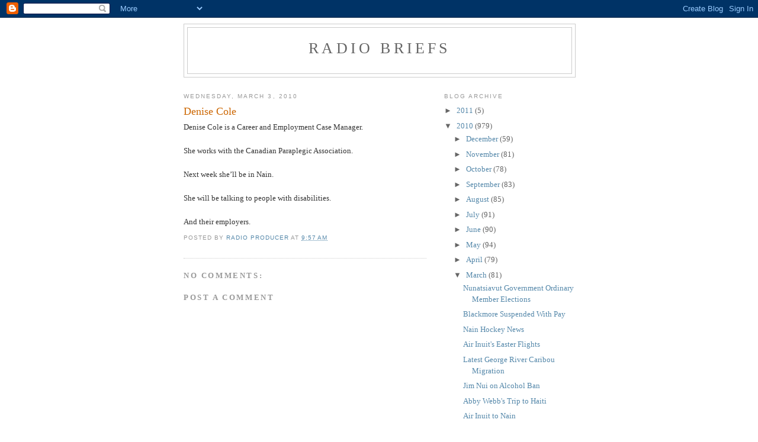

--- FILE ---
content_type: text/html; charset=UTF-8
request_url: https://610ckok.blogspot.com/2010/03/denise-cole.html
body_size: 8887
content:
<!DOCTYPE html>
<html dir='ltr'>
<head>
<link href='https://www.blogger.com/static/v1/widgets/2944754296-widget_css_bundle.css' rel='stylesheet' type='text/css'/>
<meta content='text/html; charset=UTF-8' http-equiv='Content-Type'/>
<meta content='blogger' name='generator'/>
<link href='https://610ckok.blogspot.com/favicon.ico' rel='icon' type='image/x-icon'/>
<link href='http://610ckok.blogspot.com/2010/03/denise-cole.html' rel='canonical'/>
<link rel="alternate" type="application/atom+xml" title="Radio Briefs - Atom" href="https://610ckok.blogspot.com/feeds/posts/default" />
<link rel="alternate" type="application/rss+xml" title="Radio Briefs - RSS" href="https://610ckok.blogspot.com/feeds/posts/default?alt=rss" />
<link rel="service.post" type="application/atom+xml" title="Radio Briefs - Atom" href="https://www.blogger.com/feeds/593843782254894089/posts/default" />

<link rel="alternate" type="application/atom+xml" title="Radio Briefs - Atom" href="https://610ckok.blogspot.com/feeds/7500769699014651836/comments/default" />
<!--Can't find substitution for tag [blog.ieCssRetrofitLinks]-->
<meta content='http://610ckok.blogspot.com/2010/03/denise-cole.html' property='og:url'/>
<meta content='Denise Cole' property='og:title'/>
<meta content='Denise Cole is a Career and Employment Case Manager. She works with the Canadian Paraplegic Association. Next week she’ll be in Nain. She wi...' property='og:description'/>
<title>Radio Briefs: Denise Cole</title>
<style id='page-skin-1' type='text/css'><!--
/*
-----------------------------------------------
Blogger Template Style
Name:     Minima
Date:     26 Feb 2004
Updated by: Blogger Team
----------------------------------------------- */
/* Use this with templates/template-twocol.html */
body {
background:#ffffff;
margin:0;
color:#333333;
font:x-small Georgia Serif;
font-size/* */:/**/small;
font-size: /**/small;
text-align: center;
}
a:link {
color:#5588aa;
text-decoration:none;
}
a:visited {
color:#999999;
text-decoration:none;
}
a:hover {
color:#cc6600;
text-decoration:underline;
}
a img {
border-width:0;
}
/* Header
-----------------------------------------------
*/
#header-wrapper {
width:660px;
margin:0 auto 10px;
border:1px solid #cccccc;
}
#header-inner {
background-position: center;
margin-left: auto;
margin-right: auto;
}
#header {
margin: 5px;
border: 1px solid #cccccc;
text-align: center;
color:#666666;
}
#header h1 {
margin:5px 5px 0;
padding:15px 20px .25em;
line-height:1.2em;
text-transform:uppercase;
letter-spacing:.2em;
font: normal normal 200% Georgia, Serif;
}
#header a {
color:#666666;
text-decoration:none;
}
#header a:hover {
color:#666666;
}
#header .description {
margin:0 5px 5px;
padding:0 20px 15px;
max-width:700px;
text-transform:uppercase;
letter-spacing:.2em;
line-height: 1.4em;
font: normal normal 78% 'Trebuchet MS', Trebuchet, Arial, Verdana, Sans-serif;
color: #999999;
}
#header img {
margin-left: auto;
margin-right: auto;
}
/* Outer-Wrapper
----------------------------------------------- */
#outer-wrapper {
width: 660px;
margin:0 auto;
padding:10px;
text-align:left;
font: normal normal 100% Georgia, Serif;
}
#main-wrapper {
width: 410px;
float: left;
word-wrap: break-word; /* fix for long text breaking sidebar float in IE */
overflow: hidden;     /* fix for long non-text content breaking IE sidebar float */
}
#sidebar-wrapper {
width: 220px;
float: right;
word-wrap: break-word; /* fix for long text breaking sidebar float in IE */
overflow: hidden;      /* fix for long non-text content breaking IE sidebar float */
}
/* Headings
----------------------------------------------- */
h2 {
margin:1.5em 0 .75em;
font:normal normal 78% 'Trebuchet MS',Trebuchet,Arial,Verdana,Sans-serif;
line-height: 1.4em;
text-transform:uppercase;
letter-spacing:.2em;
color:#999999;
}
/* Posts
-----------------------------------------------
*/
h2.date-header {
margin:1.5em 0 .5em;
}
.post {
margin:.5em 0 1.5em;
border-bottom:1px dotted #cccccc;
padding-bottom:1.5em;
}
.post h3 {
margin:.25em 0 0;
padding:0 0 4px;
font-size:140%;
font-weight:normal;
line-height:1.4em;
color:#cc6600;
}
.post h3 a, .post h3 a:visited, .post h3 strong {
display:block;
text-decoration:none;
color:#cc6600;
font-weight:normal;
}
.post h3 strong, .post h3 a:hover {
color:#333333;
}
.post-body {
margin:0 0 .75em;
line-height:1.6em;
}
.post-body blockquote {
line-height:1.3em;
}
.post-footer {
margin: .75em 0;
color:#999999;
text-transform:uppercase;
letter-spacing:.1em;
font: normal normal 78% 'Trebuchet MS', Trebuchet, Arial, Verdana, Sans-serif;
line-height: 1.4em;
}
.comment-link {
margin-left:.6em;
}
.post img, table.tr-caption-container {
padding:4px;
border:1px solid #cccccc;
}
.tr-caption-container img {
border: none;
padding: 0;
}
.post blockquote {
margin:1em 20px;
}
.post blockquote p {
margin:.75em 0;
}
/* Comments
----------------------------------------------- */
#comments h4 {
margin:1em 0;
font-weight: bold;
line-height: 1.4em;
text-transform:uppercase;
letter-spacing:.2em;
color: #999999;
}
#comments-block {
margin:1em 0 1.5em;
line-height:1.6em;
}
#comments-block .comment-author {
margin:.5em 0;
}
#comments-block .comment-body {
margin:.25em 0 0;
}
#comments-block .comment-footer {
margin:-.25em 0 2em;
line-height: 1.4em;
text-transform:uppercase;
letter-spacing:.1em;
}
#comments-block .comment-body p {
margin:0 0 .75em;
}
.deleted-comment {
font-style:italic;
color:gray;
}
#blog-pager-newer-link {
float: left;
}
#blog-pager-older-link {
float: right;
}
#blog-pager {
text-align: center;
}
.feed-links {
clear: both;
line-height: 2.5em;
}
/* Sidebar Content
----------------------------------------------- */
.sidebar {
color: #666666;
line-height: 1.5em;
}
.sidebar ul {
list-style:none;
margin:0 0 0;
padding:0 0 0;
}
.sidebar li {
margin:0;
padding-top:0;
padding-right:0;
padding-bottom:.25em;
padding-left:15px;
text-indent:-15px;
line-height:1.5em;
}
.sidebar .widget, .main .widget {
border-bottom:1px dotted #cccccc;
margin:0 0 1.5em;
padding:0 0 1.5em;
}
.main .Blog {
border-bottom-width: 0;
}
/* Profile
----------------------------------------------- */
.profile-img {
float: left;
margin-top: 0;
margin-right: 5px;
margin-bottom: 5px;
margin-left: 0;
padding: 4px;
border: 1px solid #cccccc;
}
.profile-data {
margin:0;
text-transform:uppercase;
letter-spacing:.1em;
font: normal normal 78% 'Trebuchet MS', Trebuchet, Arial, Verdana, Sans-serif;
color: #999999;
font-weight: bold;
line-height: 1.6em;
}
.profile-datablock {
margin:.5em 0 .5em;
}
.profile-textblock {
margin: 0.5em 0;
line-height: 1.6em;
}
.profile-link {
font: normal normal 78% 'Trebuchet MS', Trebuchet, Arial, Verdana, Sans-serif;
text-transform: uppercase;
letter-spacing: .1em;
}
/* Footer
----------------------------------------------- */
#footer {
width:660px;
clear:both;
margin:0 auto;
padding-top:15px;
line-height: 1.6em;
text-transform:uppercase;
letter-spacing:.1em;
text-align: center;
}

--></style>
<link href='https://www.blogger.com/dyn-css/authorization.css?targetBlogID=593843782254894089&amp;zx=0180375a-04bb-4106-9f48-fd3844f31247' media='none' onload='if(media!=&#39;all&#39;)media=&#39;all&#39;' rel='stylesheet'/><noscript><link href='https://www.blogger.com/dyn-css/authorization.css?targetBlogID=593843782254894089&amp;zx=0180375a-04bb-4106-9f48-fd3844f31247' rel='stylesheet'/></noscript>
<meta name='google-adsense-platform-account' content='ca-host-pub-1556223355139109'/>
<meta name='google-adsense-platform-domain' content='blogspot.com'/>

</head>
<body>
<div class='navbar section' id='navbar'><div class='widget Navbar' data-version='1' id='Navbar1'><script type="text/javascript">
    function setAttributeOnload(object, attribute, val) {
      if(window.addEventListener) {
        window.addEventListener('load',
          function(){ object[attribute] = val; }, false);
      } else {
        window.attachEvent('onload', function(){ object[attribute] = val; });
      }
    }
  </script>
<div id="navbar-iframe-container"></div>
<script type="text/javascript" src="https://apis.google.com/js/platform.js"></script>
<script type="text/javascript">
      gapi.load("gapi.iframes:gapi.iframes.style.bubble", function() {
        if (gapi.iframes && gapi.iframes.getContext) {
          gapi.iframes.getContext().openChild({
              url: 'https://www.blogger.com/navbar/593843782254894089?po\x3d7500769699014651836\x26origin\x3dhttps://610ckok.blogspot.com',
              where: document.getElementById("navbar-iframe-container"),
              id: "navbar-iframe"
          });
        }
      });
    </script><script type="text/javascript">
(function() {
var script = document.createElement('script');
script.type = 'text/javascript';
script.src = '//pagead2.googlesyndication.com/pagead/js/google_top_exp.js';
var head = document.getElementsByTagName('head')[0];
if (head) {
head.appendChild(script);
}})();
</script>
</div></div>
<div id='outer-wrapper'><div id='wrap2'>
<!-- skip links for text browsers -->
<span id='skiplinks' style='display:none;'>
<a href='#main'>skip to main </a> |
      <a href='#sidebar'>skip to sidebar</a>
</span>
<div id='header-wrapper'>
<div class='header section' id='header'><div class='widget Header' data-version='1' id='Header1'>
<div id='header-inner'>
<div class='titlewrapper'>
<h1 class='title'>
<a href='https://610ckok.blogspot.com/'>
Radio Briefs
</a>
</h1>
</div>
<div class='descriptionwrapper'>
<p class='description'><span>
</span></p>
</div>
</div>
</div></div>
</div>
<div id='content-wrapper'>
<div id='crosscol-wrapper' style='text-align:center'>
<div class='crosscol no-items section' id='crosscol'></div>
</div>
<div id='main-wrapper'>
<div class='main section' id='main'><div class='widget Blog' data-version='1' id='Blog1'>
<div class='blog-posts hfeed'>

          <div class="date-outer">
        
<h2 class='date-header'><span>Wednesday, March 3, 2010</span></h2>

          <div class="date-posts">
        
<div class='post-outer'>
<div class='post hentry uncustomized-post-template' itemprop='blogPost' itemscope='itemscope' itemtype='http://schema.org/BlogPosting'>
<meta content='593843782254894089' itemprop='blogId'/>
<meta content='7500769699014651836' itemprop='postId'/>
<a name='7500769699014651836'></a>
<h3 class='post-title entry-title' itemprop='name'>
Denise Cole
</h3>
<div class='post-header'>
<div class='post-header-line-1'></div>
</div>
<div class='post-body entry-content' id='post-body-7500769699014651836' itemprop='description articleBody'>
Denise Cole is a Career and Employment Case Manager.<br /><br />She works with the Canadian Paraplegic Association.<br /><br />Next week she&#8217;ll be in Nain.<br /><br />She will be talking to people with disabilities.<br /><br />And their employers.
<div style='clear: both;'></div>
</div>
<div class='post-footer'>
<div class='post-footer-line post-footer-line-1'>
<span class='post-author vcard'>
Posted by
<span class='fn' itemprop='author' itemscope='itemscope' itemtype='http://schema.org/Person'>
<meta content='https://www.blogger.com/profile/16295999443077209390' itemprop='url'/>
<a class='g-profile' href='https://www.blogger.com/profile/16295999443077209390' rel='author' title='author profile'>
<span itemprop='name'>Radio Producer</span>
</a>
</span>
</span>
<span class='post-timestamp'>
at
<meta content='http://610ckok.blogspot.com/2010/03/denise-cole.html' itemprop='url'/>
<a class='timestamp-link' href='https://610ckok.blogspot.com/2010/03/denise-cole.html' rel='bookmark' title='permanent link'><abbr class='published' itemprop='datePublished' title='2010-03-03T09:57:00-08:00'>9:57&#8239;AM</abbr></a>
</span>
<span class='post-comment-link'>
</span>
<span class='post-icons'>
<span class='item-control blog-admin pid-585709325'>
<a href='https://www.blogger.com/post-edit.g?blogID=593843782254894089&postID=7500769699014651836&from=pencil' title='Edit Post'>
<img alt='' class='icon-action' height='18' src='https://resources.blogblog.com/img/icon18_edit_allbkg.gif' width='18'/>
</a>
</span>
</span>
<div class='post-share-buttons goog-inline-block'>
</div>
</div>
<div class='post-footer-line post-footer-line-2'>
<span class='post-labels'>
</span>
</div>
<div class='post-footer-line post-footer-line-3'>
<span class='post-location'>
</span>
</div>
</div>
</div>
<div class='comments' id='comments'>
<a name='comments'></a>
<h4>No comments:</h4>
<div id='Blog1_comments-block-wrapper'>
<dl class='avatar-comment-indent' id='comments-block'>
</dl>
</div>
<p class='comment-footer'>
<div class='comment-form'>
<a name='comment-form'></a>
<h4 id='comment-post-message'>Post a Comment</h4>
<p>
</p>
<a href='https://www.blogger.com/comment/frame/593843782254894089?po=7500769699014651836&hl=en&saa=85391&origin=https://610ckok.blogspot.com' id='comment-editor-src'></a>
<iframe allowtransparency='true' class='blogger-iframe-colorize blogger-comment-from-post' frameborder='0' height='410px' id='comment-editor' name='comment-editor' src='' width='100%'></iframe>
<script src='https://www.blogger.com/static/v1/jsbin/2830521187-comment_from_post_iframe.js' type='text/javascript'></script>
<script type='text/javascript'>
      BLOG_CMT_createIframe('https://www.blogger.com/rpc_relay.html');
    </script>
</div>
</p>
</div>
</div>

        </div></div>
      
</div>
<div class='blog-pager' id='blog-pager'>
<span id='blog-pager-newer-link'>
<a class='blog-pager-newer-link' href='https://610ckok.blogspot.com/2010/03/bachelor-of-social-work-program-update.html' id='Blog1_blog-pager-newer-link' title='Newer Post'>Newer Post</a>
</span>
<span id='blog-pager-older-link'>
<a class='blog-pager-older-link' href='https://610ckok.blogspot.com/2010/03/aboriginal-women-for-tomorrow-workshops.html' id='Blog1_blog-pager-older-link' title='Older Post'>Older Post</a>
</span>
<a class='home-link' href='https://610ckok.blogspot.com/'>Home</a>
</div>
<div class='clear'></div>
<div class='post-feeds'>
<div class='feed-links'>
Subscribe to:
<a class='feed-link' href='https://610ckok.blogspot.com/feeds/7500769699014651836/comments/default' target='_blank' type='application/atom+xml'>Post Comments (Atom)</a>
</div>
</div>
</div></div>
</div>
<div id='sidebar-wrapper'>
<div class='sidebar section' id='sidebar'><div class='widget BlogArchive' data-version='1' id='BlogArchive1'>
<h2>Blog Archive</h2>
<div class='widget-content'>
<div id='ArchiveList'>
<div id='BlogArchive1_ArchiveList'>
<ul class='hierarchy'>
<li class='archivedate collapsed'>
<a class='toggle' href='javascript:void(0)'>
<span class='zippy'>

        &#9658;&#160;
      
</span>
</a>
<a class='post-count-link' href='https://610ckok.blogspot.com/2011/'>
2011
</a>
<span class='post-count' dir='ltr'>(5)</span>
<ul class='hierarchy'>
<li class='archivedate collapsed'>
<a class='toggle' href='javascript:void(0)'>
<span class='zippy'>

        &#9658;&#160;
      
</span>
</a>
<a class='post-count-link' href='https://610ckok.blogspot.com/2011/01/'>
January
</a>
<span class='post-count' dir='ltr'>(5)</span>
</li>
</ul>
</li>
</ul>
<ul class='hierarchy'>
<li class='archivedate expanded'>
<a class='toggle' href='javascript:void(0)'>
<span class='zippy toggle-open'>

        &#9660;&#160;
      
</span>
</a>
<a class='post-count-link' href='https://610ckok.blogspot.com/2010/'>
2010
</a>
<span class='post-count' dir='ltr'>(979)</span>
<ul class='hierarchy'>
<li class='archivedate collapsed'>
<a class='toggle' href='javascript:void(0)'>
<span class='zippy'>

        &#9658;&#160;
      
</span>
</a>
<a class='post-count-link' href='https://610ckok.blogspot.com/2010/12/'>
December
</a>
<span class='post-count' dir='ltr'>(59)</span>
</li>
</ul>
<ul class='hierarchy'>
<li class='archivedate collapsed'>
<a class='toggle' href='javascript:void(0)'>
<span class='zippy'>

        &#9658;&#160;
      
</span>
</a>
<a class='post-count-link' href='https://610ckok.blogspot.com/2010/11/'>
November
</a>
<span class='post-count' dir='ltr'>(81)</span>
</li>
</ul>
<ul class='hierarchy'>
<li class='archivedate collapsed'>
<a class='toggle' href='javascript:void(0)'>
<span class='zippy'>

        &#9658;&#160;
      
</span>
</a>
<a class='post-count-link' href='https://610ckok.blogspot.com/2010/10/'>
October
</a>
<span class='post-count' dir='ltr'>(78)</span>
</li>
</ul>
<ul class='hierarchy'>
<li class='archivedate collapsed'>
<a class='toggle' href='javascript:void(0)'>
<span class='zippy'>

        &#9658;&#160;
      
</span>
</a>
<a class='post-count-link' href='https://610ckok.blogspot.com/2010/09/'>
September
</a>
<span class='post-count' dir='ltr'>(83)</span>
</li>
</ul>
<ul class='hierarchy'>
<li class='archivedate collapsed'>
<a class='toggle' href='javascript:void(0)'>
<span class='zippy'>

        &#9658;&#160;
      
</span>
</a>
<a class='post-count-link' href='https://610ckok.blogspot.com/2010/08/'>
August
</a>
<span class='post-count' dir='ltr'>(85)</span>
</li>
</ul>
<ul class='hierarchy'>
<li class='archivedate collapsed'>
<a class='toggle' href='javascript:void(0)'>
<span class='zippy'>

        &#9658;&#160;
      
</span>
</a>
<a class='post-count-link' href='https://610ckok.blogspot.com/2010/07/'>
July
</a>
<span class='post-count' dir='ltr'>(91)</span>
</li>
</ul>
<ul class='hierarchy'>
<li class='archivedate collapsed'>
<a class='toggle' href='javascript:void(0)'>
<span class='zippy'>

        &#9658;&#160;
      
</span>
</a>
<a class='post-count-link' href='https://610ckok.blogspot.com/2010/06/'>
June
</a>
<span class='post-count' dir='ltr'>(90)</span>
</li>
</ul>
<ul class='hierarchy'>
<li class='archivedate collapsed'>
<a class='toggle' href='javascript:void(0)'>
<span class='zippy'>

        &#9658;&#160;
      
</span>
</a>
<a class='post-count-link' href='https://610ckok.blogspot.com/2010/05/'>
May
</a>
<span class='post-count' dir='ltr'>(94)</span>
</li>
</ul>
<ul class='hierarchy'>
<li class='archivedate collapsed'>
<a class='toggle' href='javascript:void(0)'>
<span class='zippy'>

        &#9658;&#160;
      
</span>
</a>
<a class='post-count-link' href='https://610ckok.blogspot.com/2010/04/'>
April
</a>
<span class='post-count' dir='ltr'>(79)</span>
</li>
</ul>
<ul class='hierarchy'>
<li class='archivedate expanded'>
<a class='toggle' href='javascript:void(0)'>
<span class='zippy toggle-open'>

        &#9660;&#160;
      
</span>
</a>
<a class='post-count-link' href='https://610ckok.blogspot.com/2010/03/'>
March
</a>
<span class='post-count' dir='ltr'>(81)</span>
<ul class='posts'>
<li><a href='https://610ckok.blogspot.com/2010/03/if-you-havent-nominated-candidate-for.html'>Nunatsiavut Government Ordinary Member Elections</a></li>
<li><a href='https://610ckok.blogspot.com/2010/03/blackmore-suspended-with-pay_31.html'>Blackmore Suspended With Pay</a></li>
<li><a href='https://610ckok.blogspot.com/2010/03/after-mild-winter-temperatures-rink-ice.html'>Nain Hockey News</a></li>
<li><a href='https://610ckok.blogspot.com/2010/03/air-inuits-easter-flights.html'>Air Inuit&#39;s Easter Flights</a></li>
<li><a href='https://610ckok.blogspot.com/2010/03/latest-george-river-caribou-migration.html'>Latest George River Caribou Migration</a></li>
<li><a href='https://610ckok.blogspot.com/2010/03/jim-nui-on-alcohol-ban.html'>Jim Nui on Alcohol Ban</a></li>
<li><a href='https://610ckok.blogspot.com/2010/03/abby-webbs-trip-to-haiti.html'>Abby Webb&#39;s Trip to Haiti</a></li>
<li><a href='https://610ckok.blogspot.com/2010/03/air-inuit-to-nain_30.html'>Air Inuit to Nain</a></li>
<li><a href='https://610ckok.blogspot.com/2010/03/staking-claim-screening.html'>Staking the Claim Screening</a></li>
<li><a href='https://610ckok.blogspot.com/2010/03/nunatsiavut-governments-opening.html'>Nunatsiavut Government&#39;s Opening Ceremonies</a></li>
<li><a href='https://610ckok.blogspot.com/2010/03/holy-week-and-easter.html'>Holy Week and Easter</a></li>
<li><a href='https://610ckok.blogspot.com/2010/03/north-warning-system.html'>North Warning System</a></li>
<li><a href='https://610ckok.blogspot.com/2010/03/air-ambulance-to-be-stationed-in-goose.html'>Air Ambulance to be Stationed in Goose Bay</a></li>
<li><a href='https://610ckok.blogspot.com/2010/03/makkovik-recreation-news.html'>Makkovik Recreation News</a></li>
<li><a href='https://610ckok.blogspot.com/2010/03/ott-update.html'>OTT Update</a></li>
<li><a href='https://610ckok.blogspot.com/2010/03/tony-andersen-continued.html'>Tony Andersen continued...</a></li>
<li><a href='https://610ckok.blogspot.com/2010/03/william-andersens-trial.html'>William Andersen&#39;s Trial</a></li>
<li><a href='https://610ckok.blogspot.com/2010/03/okalakatiget-website.html'>OKâlaKatiget Website</a></li>
<li><a href='https://610ckok.blogspot.com/2010/03/them-days-agm.html'>Them Days AGM</a></li>
<li><a href='https://610ckok.blogspot.com/2010/03/white-elephant-museum-update.html'>White Elephant Museum Update</a></li>
<li><a href='https://610ckok.blogspot.com/2010/03/abilgail-webbs-trip-to-haiti.html'>Abilgail Webb&#39;s Trip to Haiti</a></li>
<li><a href='https://610ckok.blogspot.com/2010/03/tony-andersen.html'>Tony Andersen</a></li>
<li><a href='https://610ckok.blogspot.com/2010/03/charity-bingo.html'>Charity Bingo</a></li>
<li><a href='https://610ckok.blogspot.com/2010/03/contests-for-radio.html'>Contests for Radio</a></li>
<li><a href='https://610ckok.blogspot.com/2010/03/17th-makkovik-jamboree.html'>17th Makkovik Jamboree</a></li>
<li><a href='https://610ckok.blogspot.com/2010/03/ngs-new-website.html'>NG&#39;s New Website</a></li>
<li><a href='https://610ckok.blogspot.com/2010/03/ngs-admin-building-grand-opening.html'>NG&#39;s Admin Building Grand Opening</a></li>
<li><a href='https://610ckok.blogspot.com/2010/03/trha-allocations.html'>TRHA Allocations</a></li>
<li><a href='https://610ckok.blogspot.com/2010/03/court-circuit-in-nain.html'>Court Circuit in Nain</a></li>
<li><a href='https://610ckok.blogspot.com/2010/03/book-launch-in-nain-and-hopedale.html'>Book Launch in Nain and Hopedale</a></li>
<li><a href='https://610ckok.blogspot.com/2010/03/ananaukatiget-tumingit.html'>AnânauKatiget Tumingit</a></li>
<li><a href='https://610ckok.blogspot.com/2010/03/ng-administration-building.html'>NG Administration Building</a></li>
<li><a href='https://610ckok.blogspot.com/2010/03/eastlink-down.html'>Eastlink Down</a></li>
<li><a href='https://610ckok.blogspot.com/2010/03/inuit-tobacco-free-network.html'>Inuit Tobacco-Free Network</a></li>
<li><a href='https://610ckok.blogspot.com/2010/03/first-day-of-spring.html'>First Day of Spring</a></li>
<li><a href='https://610ckok.blogspot.com/2010/03/utsuk-project.html'>The Utsuk Project</a></li>
<li><a href='https://610ckok.blogspot.com/2010/03/vale-inco-strikers-talks-breakdown.html'>Vale Inco &amp; Strikers Talks Breakdown</a></li>
<li><a href='https://610ckok.blogspot.com/2010/03/james-woodrow.html'>James Woodrow</a></li>
<li><a href='https://610ckok.blogspot.com/2010/03/inuit-early-childhood-education.html'>Inuit Early Childhood Education Gathering</a></li>
<li><a href='https://610ckok.blogspot.com/2010/03/bmo-opens-in-hvgb.html'>BMO Opens in HVGB</a></li>
<li><a href='https://610ckok.blogspot.com/2010/03/child-pornography-charges_17.html'>Child Pornography Charges</a></li>
<li><a href='https://610ckok.blogspot.com/2010/03/child-pornography-charges.html'>Child Pornography Charges</a></li>
<li><a href='https://610ckok.blogspot.com/2010/03/hopedale-hebron-trek.html'>Hopedale-Hebron Trek</a></li>
<li><a href='https://610ckok.blogspot.com/2010/03/pauktuutit-update_16.html'>Pauktuutit Update</a></li>
<li><a href='https://610ckok.blogspot.com/2010/03/health-update.html'>Health Update</a></li>
<li><a href='https://610ckok.blogspot.com/2010/03/rigolets-angajukkak.html'>Rigolet&#39;s AngajukKâk</a></li>
<li><a href='https://610ckok.blogspot.com/2010/03/aboriginal-women-for-tomorrow-workshops_15.html'>Aboriginal Women For Tomorrow Workshops</a></li>
<li><a href='https://610ckok.blogspot.com/2010/03/lwgs-finished.html'>LWG&#39;s Finished</a></li>
<li><a href='https://610ckok.blogspot.com/2010/03/arctic-voices-fellows.html'>Arctic Voices Fellows</a></li>
<li><a href='https://610ckok.blogspot.com/2010/03/assembly-meeting-wrap-up.html'>Assembly Meeting Wrap-Up</a></li>
<li><a href='https://610ckok.blogspot.com/2010/03/nain-make-works-project.html'>Nain Make Works Project</a></li>
<li><a href='https://610ckok.blogspot.com/2010/03/makkovik-jamboree.html'>Makkovik Jamboree</a></li>
<li><a href='https://610ckok.blogspot.com/2010/03/lwgs-update_15.html'>LWG&#39;s Update</a></li>
<li><a href='https://610ckok.blogspot.com/2010/03/daylight-savings-time.html'>Daylight Savings Time</a></li>
<li><a href='https://610ckok.blogspot.com/2010/03/paul-pigott.html'>Paul Pigott</a></li>
<li><a href='https://610ckok.blogspot.com/2010/03/lwgs-update.html'>LWG&#39;s Update</a></li>
<li><a href='https://610ckok.blogspot.com/2010/03/mary-simon-update.html'>Mary Simon Update</a></li>
<li><a href='https://610ckok.blogspot.com/2010/03/makkovik-makeworks-update.html'>Makkovik Makeworks Update</a></li>
<li><a href='https://610ckok.blogspot.com/2010/03/lidc-update.html'>LIDC Update</a></li>
<li><a href='https://610ckok.blogspot.com/2010/03/lwgs-1st-day-results.html'>LWG&#39;s 1st Day Results</a></li>
<li><a href='https://610ckok.blogspot.com/2010/03/assembly-meeting-in-hopedale.html'>Assembly Meeting in Hopedale</a></li>
<li><a href='https://610ckok.blogspot.com/2010/03/air-inuit-to-nain.html'>Air Inuit to Nain</a></li>
<li><a href='https://610ckok.blogspot.com/2010/03/postville-icg.html'>Postville ICG</a></li>
<li><a href='https://610ckok.blogspot.com/2010/03/federal-budget-was-announced-last-week.html'>The Federal Budget was announced last week.Mary Si...</a></li>
<li><a href='https://610ckok.blogspot.com/2010/03/from-2009-2010-there-were-twenty-one.html'>From 2009-2010 there were twenty one cases of acti...</a></li>
<li><a href='https://610ckok.blogspot.com/2010/03/let-games-begin-2010-labrador-winter.html'>Let the games begin!The 2010 Labrador Winter Games...</a></li>
<li><a href='https://610ckok.blogspot.com/2010/03/land-use-planning-meetings.html'>Land Use Planning Meetings</a></li>
<li><a href='https://610ckok.blogspot.com/2010/03/book-launch-in-nain.html'>Book Launch in Nain</a></li>
<li><a href='https://610ckok.blogspot.com/2010/03/girls-day-update.html'>Girls Day Update</a></li>
<li><a href='https://610ckok.blogspot.com/2010/03/gordon-obed.html'>Gordon Obed</a></li>
<li><a href='https://610ckok.blogspot.com/2010/03/vale-inco-usw-strikers.html'>Vale Inco &amp; USW Strikers</a></li>
<li><a href='https://610ckok.blogspot.com/2010/03/bachelor-of-social-work-program-update.html'>Bachelor of Social Work Program Update</a></li>
<li><a href='https://610ckok.blogspot.com/2010/03/denise-cole.html'>Denise Cole</a></li>
<li><a href='https://610ckok.blogspot.com/2010/03/aboriginal-women-for-tomorrow-workshops.html'>Aboriginal Women For Tomorrow Workshops</a></li>
<li><a href='https://610ckok.blogspot.com/2010/03/abe-programs.html'>ABE Programs</a></li>
<li><a href='https://610ckok.blogspot.com/2010/03/nellie-winters.html'>Nellie Winters</a></li>
<li><a href='https://610ckok.blogspot.com/2010/03/young-innu-cultural-health-walk.html'>Young Innu Cultural Health Walk</a></li>
<li><a href='https://610ckok.blogspot.com/2010/03/mother-baby-nutritious-supplement.html'>Mother Baby Nutritious Supplement</a></li>
<li><a href='https://610ckok.blogspot.com/2010/03/hvgb-aboriginal-family-centre-update.html'>HVGB Aboriginal Family Centre Update</a></li>
<li><a href='https://610ckok.blogspot.com/2010/03/creative-arts-festivalregional-high.html'>Creative Arts Festival/Regional High School Festival</a></li>
<li><a href='https://610ckok.blogspot.com/2010/03/upcoming-nain-public-meeting.html'>Upcoming Nain Public Meeting</a></li>
</ul>
</li>
</ul>
<ul class='hierarchy'>
<li class='archivedate collapsed'>
<a class='toggle' href='javascript:void(0)'>
<span class='zippy'>

        &#9658;&#160;
      
</span>
</a>
<a class='post-count-link' href='https://610ckok.blogspot.com/2010/02/'>
February
</a>
<span class='post-count' dir='ltr'>(79)</span>
</li>
</ul>
<ul class='hierarchy'>
<li class='archivedate collapsed'>
<a class='toggle' href='javascript:void(0)'>
<span class='zippy'>

        &#9658;&#160;
      
</span>
</a>
<a class='post-count-link' href='https://610ckok.blogspot.com/2010/01/'>
January
</a>
<span class='post-count' dir='ltr'>(79)</span>
</li>
</ul>
</li>
</ul>
<ul class='hierarchy'>
<li class='archivedate collapsed'>
<a class='toggle' href='javascript:void(0)'>
<span class='zippy'>

        &#9658;&#160;
      
</span>
</a>
<a class='post-count-link' href='https://610ckok.blogspot.com/2009/'>
2009
</a>
<span class='post-count' dir='ltr'>(12)</span>
<ul class='hierarchy'>
<li class='archivedate collapsed'>
<a class='toggle' href='javascript:void(0)'>
<span class='zippy'>

        &#9658;&#160;
      
</span>
</a>
<a class='post-count-link' href='https://610ckok.blogspot.com/2009/12/'>
December
</a>
<span class='post-count' dir='ltr'>(12)</span>
</li>
</ul>
</li>
</ul>
</div>
</div>
<div class='clear'></div>
</div>
</div></div>
</div>
<!-- spacer for skins that want sidebar and main to be the same height-->
<div class='clear'>&#160;</div>
</div>
<!-- end content-wrapper -->
<div id='footer-wrapper'>
<div class='footer section' id='footer'><div class='widget Poll' data-version='1' id='Poll7'>
<h2 class='title'>Do you think there will be an alcohol ban in Nain?</h2>
<div class='widget-content'>
<iframe allowtransparency='true' frameborder='0' height='160' name='poll-widget-5642735312892606485' style='border:none; width:100%;'></iframe>
<div class='clear'></div>
</div>
</div><div class='widget Poll' data-version='1' id='Poll6'>
<h2 class='title'>If and when a new multipurpose facility in Nain is built, what do you look forward to?</h2>
<div class='widget-content'>
<iframe allowtransparency='true' frameborder='0' height='200' name='poll-widget-3512359586393282415' style='border:none; width:100%;'></iframe>
<div class='clear'></div>
</div>
</div><div class='widget Poll' data-version='1' id='Poll5'>
<h2 class='title'>How long will the strike between USW&#39;s Local 9508 and Vale last?</h2>
<div class='widget-content'>
<iframe allowtransparency='true' frameborder='0' height='180' name='poll-widget7867394343499649791' style='border:none; width:100%;'></iframe>
<div class='clear'></div>
</div>
</div><div class='widget Poll' data-version='1' id='Poll4'>
<h2 class='title'>Why do you tune into OK radio on Sunday&#39;s?</h2>
<div class='widget-content'>
<iframe allowtransparency='true' frameborder='0' height='240' name='poll-widget-8434214449693932024' style='border:none; width:100%;'></iframe>
<div class='clear'></div>
</div>
</div><div class='widget Poll' data-version='1' id='Poll3'>
<h2 class='title'>What kind of music do you like listening to on OK radio?</h2>
<div class='widget-content'>
<iframe allowtransparency='true' frameborder='0' height='180' name='poll-widget5403063052765183582' style='border:none; width:100%;'></iframe>
<div class='clear'></div>
</div>
</div><div class='widget Poll' data-version='1' id='Poll2'>
<h2 class='title'>Why do you tune into OK radio?</h2>
<div class='widget-content'>
<iframe allowtransparency='true' frameborder='0' height='200' name='poll-widget-4729832424213845907' style='border:none; width:100%;'></iframe>
<div class='clear'></div>
</div>
</div><div class='widget Poll' data-version='1' id='Poll1'>
<h2 class='title'>Do you think ULM Ordinary Member Max Blake will remain in office?</h2>
<div class='widget-content'>
<iframe allowtransparency='true' frameborder='0' height='180' name='poll-widget-2097952801163177144' style='border:none; width:100%;'></iframe>
<div class='clear'></div>
</div>
</div></div>
</div>
</div></div>
<!-- end outer-wrapper -->

<script type="text/javascript" src="https://www.blogger.com/static/v1/widgets/2028843038-widgets.js"></script>
<script type='text/javascript'>
window['__wavt'] = 'AOuZoY5u8Fxl7o0Vo6aYzv6tCpcrEDlYYg:1769012749237';_WidgetManager._Init('//www.blogger.com/rearrange?blogID\x3d593843782254894089','//610ckok.blogspot.com/2010/03/denise-cole.html','593843782254894089');
_WidgetManager._SetDataContext([{'name': 'blog', 'data': {'blogId': '593843782254894089', 'title': 'Radio Briefs', 'url': 'https://610ckok.blogspot.com/2010/03/denise-cole.html', 'canonicalUrl': 'http://610ckok.blogspot.com/2010/03/denise-cole.html', 'homepageUrl': 'https://610ckok.blogspot.com/', 'searchUrl': 'https://610ckok.blogspot.com/search', 'canonicalHomepageUrl': 'http://610ckok.blogspot.com/', 'blogspotFaviconUrl': 'https://610ckok.blogspot.com/favicon.ico', 'bloggerUrl': 'https://www.blogger.com', 'hasCustomDomain': false, 'httpsEnabled': true, 'enabledCommentProfileImages': true, 'gPlusViewType': 'FILTERED_POSTMOD', 'adultContent': false, 'analyticsAccountNumber': '', 'encoding': 'UTF-8', 'locale': 'en', 'localeUnderscoreDelimited': 'en', 'languageDirection': 'ltr', 'isPrivate': false, 'isMobile': false, 'isMobileRequest': false, 'mobileClass': '', 'isPrivateBlog': false, 'isDynamicViewsAvailable': true, 'feedLinks': '\x3clink rel\x3d\x22alternate\x22 type\x3d\x22application/atom+xml\x22 title\x3d\x22Radio Briefs - Atom\x22 href\x3d\x22https://610ckok.blogspot.com/feeds/posts/default\x22 /\x3e\n\x3clink rel\x3d\x22alternate\x22 type\x3d\x22application/rss+xml\x22 title\x3d\x22Radio Briefs - RSS\x22 href\x3d\x22https://610ckok.blogspot.com/feeds/posts/default?alt\x3drss\x22 /\x3e\n\x3clink rel\x3d\x22service.post\x22 type\x3d\x22application/atom+xml\x22 title\x3d\x22Radio Briefs - Atom\x22 href\x3d\x22https://www.blogger.com/feeds/593843782254894089/posts/default\x22 /\x3e\n\n\x3clink rel\x3d\x22alternate\x22 type\x3d\x22application/atom+xml\x22 title\x3d\x22Radio Briefs - Atom\x22 href\x3d\x22https://610ckok.blogspot.com/feeds/7500769699014651836/comments/default\x22 /\x3e\n', 'meTag': '', 'adsenseHostId': 'ca-host-pub-1556223355139109', 'adsenseHasAds': false, 'adsenseAutoAds': false, 'boqCommentIframeForm': true, 'loginRedirectParam': '', 'view': '', 'dynamicViewsCommentsSrc': '//www.blogblog.com/dynamicviews/4224c15c4e7c9321/js/comments.js', 'dynamicViewsScriptSrc': '//www.blogblog.com/dynamicviews/6e0d22adcfa5abea', 'plusOneApiSrc': 'https://apis.google.com/js/platform.js', 'disableGComments': true, 'interstitialAccepted': false, 'sharing': {'platforms': [{'name': 'Get link', 'key': 'link', 'shareMessage': 'Get link', 'target': ''}, {'name': 'Facebook', 'key': 'facebook', 'shareMessage': 'Share to Facebook', 'target': 'facebook'}, {'name': 'BlogThis!', 'key': 'blogThis', 'shareMessage': 'BlogThis!', 'target': 'blog'}, {'name': 'X', 'key': 'twitter', 'shareMessage': 'Share to X', 'target': 'twitter'}, {'name': 'Pinterest', 'key': 'pinterest', 'shareMessage': 'Share to Pinterest', 'target': 'pinterest'}, {'name': 'Email', 'key': 'email', 'shareMessage': 'Email', 'target': 'email'}], 'disableGooglePlus': true, 'googlePlusShareButtonWidth': 0, 'googlePlusBootstrap': '\x3cscript type\x3d\x22text/javascript\x22\x3ewindow.___gcfg \x3d {\x27lang\x27: \x27en\x27};\x3c/script\x3e'}, 'hasCustomJumpLinkMessage': false, 'jumpLinkMessage': 'Read more', 'pageType': 'item', 'postId': '7500769699014651836', 'pageName': 'Denise Cole', 'pageTitle': 'Radio Briefs: Denise Cole'}}, {'name': 'features', 'data': {}}, {'name': 'messages', 'data': {'edit': 'Edit', 'linkCopiedToClipboard': 'Link copied to clipboard!', 'ok': 'Ok', 'postLink': 'Post Link'}}, {'name': 'template', 'data': {'isResponsive': false, 'isAlternateRendering': false, 'isCustom': false}}, {'name': 'view', 'data': {'classic': {'name': 'classic', 'url': '?view\x3dclassic'}, 'flipcard': {'name': 'flipcard', 'url': '?view\x3dflipcard'}, 'magazine': {'name': 'magazine', 'url': '?view\x3dmagazine'}, 'mosaic': {'name': 'mosaic', 'url': '?view\x3dmosaic'}, 'sidebar': {'name': 'sidebar', 'url': '?view\x3dsidebar'}, 'snapshot': {'name': 'snapshot', 'url': '?view\x3dsnapshot'}, 'timeslide': {'name': 'timeslide', 'url': '?view\x3dtimeslide'}, 'isMobile': false, 'title': 'Denise Cole', 'description': 'Denise Cole is a Career and Employment Case Manager. She works with the Canadian Paraplegic Association. Next week she\u2019ll be in Nain. She wi...', 'url': 'https://610ckok.blogspot.com/2010/03/denise-cole.html', 'type': 'item', 'isSingleItem': true, 'isMultipleItems': false, 'isError': false, 'isPage': false, 'isPost': true, 'isHomepage': false, 'isArchive': false, 'isLabelSearch': false, 'postId': 7500769699014651836}}]);
_WidgetManager._RegisterWidget('_NavbarView', new _WidgetInfo('Navbar1', 'navbar', document.getElementById('Navbar1'), {}, 'displayModeFull'));
_WidgetManager._RegisterWidget('_HeaderView', new _WidgetInfo('Header1', 'header', document.getElementById('Header1'), {}, 'displayModeFull'));
_WidgetManager._RegisterWidget('_BlogView', new _WidgetInfo('Blog1', 'main', document.getElementById('Blog1'), {'cmtInteractionsEnabled': false, 'lightboxEnabled': true, 'lightboxModuleUrl': 'https://www.blogger.com/static/v1/jsbin/4049919853-lbx.js', 'lightboxCssUrl': 'https://www.blogger.com/static/v1/v-css/828616780-lightbox_bundle.css'}, 'displayModeFull'));
_WidgetManager._RegisterWidget('_BlogArchiveView', new _WidgetInfo('BlogArchive1', 'sidebar', document.getElementById('BlogArchive1'), {'languageDirection': 'ltr', 'loadingMessage': 'Loading\x26hellip;'}, 'displayModeFull'));
_WidgetManager._RegisterWidget('_PollView', new _WidgetInfo('Poll7', 'footer', document.getElementById('Poll7'), {'pollid': '-5642735312892606485', 'iframeurl': '/b/poll-results?pollWidget\x3dPoll7\x26txtclr\x3d%23666666\x26lnkclr\x3d%235588aa\x26chrtclr\x3d%235588aa\x26font\x3dnormal+normal+100%25+Georgia,+Serif\x26hideq\x3dtrue\x26purl\x3dhttps://610ckok.blogspot.com/'}, 'displayModeFull'));
_WidgetManager._RegisterWidget('_PollView', new _WidgetInfo('Poll6', 'footer', document.getElementById('Poll6'), {'pollid': '-3512359586393282415', 'iframeurl': '/b/poll-results?pollWidget\x3dPoll6\x26txtclr\x3d%23666666\x26lnkclr\x3d%235588aa\x26chrtclr\x3d%235588aa\x26font\x3dnormal+normal+100%25+Georgia,+Serif\x26hideq\x3dtrue\x26purl\x3dhttps://610ckok.blogspot.com/'}, 'displayModeFull'));
_WidgetManager._RegisterWidget('_PollView', new _WidgetInfo('Poll5', 'footer', document.getElementById('Poll5'), {'pollid': '7867394343499649791', 'iframeurl': '/b/poll-results?pollWidget\x3dPoll5\x26txtclr\x3d%23666666\x26lnkclr\x3d%235588aa\x26chrtclr\x3d%235588aa\x26font\x3dnormal+normal+100%25+Georgia,+Serif\x26hideq\x3dtrue\x26purl\x3dhttps://610ckok.blogspot.com/'}, 'displayModeFull'));
_WidgetManager._RegisterWidget('_PollView', new _WidgetInfo('Poll4', 'footer', document.getElementById('Poll4'), {'pollid': '-8434214449693932024', 'iframeurl': '/b/poll-results?pollWidget\x3dPoll4\x26txtclr\x3d%23666666\x26lnkclr\x3d%235588aa\x26chrtclr\x3d%235588aa\x26font\x3dnormal+normal+100%25+Georgia,+Serif\x26hideq\x3dtrue\x26purl\x3dhttps://610ckok.blogspot.com/'}, 'displayModeFull'));
_WidgetManager._RegisterWidget('_PollView', new _WidgetInfo('Poll3', 'footer', document.getElementById('Poll3'), {'pollid': '5403063052765183582', 'iframeurl': '/b/poll-results?pollWidget\x3dPoll3\x26txtclr\x3d%23666666\x26lnkclr\x3d%235588aa\x26chrtclr\x3d%235588aa\x26font\x3dnormal+normal+100%25+Georgia,+Serif\x26hideq\x3dtrue\x26purl\x3dhttps://610ckok.blogspot.com/'}, 'displayModeFull'));
_WidgetManager._RegisterWidget('_PollView', new _WidgetInfo('Poll2', 'footer', document.getElementById('Poll2'), {'pollid': '-4729832424213845907', 'iframeurl': '/b/poll-results?pollWidget\x3dPoll2\x26txtclr\x3d%23666666\x26lnkclr\x3d%235588aa\x26chrtclr\x3d%235588aa\x26font\x3dnormal+normal+100%25+Georgia,+Serif\x26hideq\x3dtrue\x26purl\x3dhttps://610ckok.blogspot.com/'}, 'displayModeFull'));
_WidgetManager._RegisterWidget('_PollView', new _WidgetInfo('Poll1', 'footer', document.getElementById('Poll1'), {'pollid': '-2097952801163177144', 'iframeurl': '/b/poll-results?pollWidget\x3dPoll1\x26txtclr\x3d%23666666\x26lnkclr\x3d%235588aa\x26chrtclr\x3d%235588aa\x26font\x3dnormal+normal+100%25+Georgia,+Serif\x26hideq\x3dtrue\x26purl\x3dhttps://610ckok.blogspot.com/'}, 'displayModeFull'));
</script>
</body>
</html>